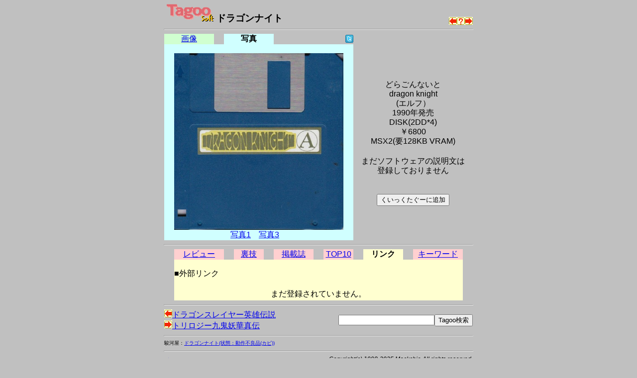

--- FILE ---
content_type: text/html; charset=utf-8
request_url: https://www.google.com/recaptcha/api2/aframe
body_size: 265
content:
<!DOCTYPE HTML><html><head><meta http-equiv="content-type" content="text/html; charset=UTF-8"></head><body><script nonce="5KWW6AfeD0yhfxoCa1quUg">/** Anti-fraud and anti-abuse applications only. See google.com/recaptcha */ try{var clients={'sodar':'https://pagead2.googlesyndication.com/pagead/sodar?'};window.addEventListener("message",function(a){try{if(a.source===window.parent){var b=JSON.parse(a.data);var c=clients[b['id']];if(c){var d=document.createElement('img');d.src=c+b['params']+'&rc='+(localStorage.getItem("rc::a")?sessionStorage.getItem("rc::b"):"");window.document.body.appendChild(d);sessionStorage.setItem("rc::e",parseInt(sessionStorage.getItem("rc::e")||0)+1);localStorage.setItem("rc::h",'1762950556800');}}}catch(b){}});window.parent.postMessage("_grecaptcha_ready", "*");}catch(b){}</script></body></html>